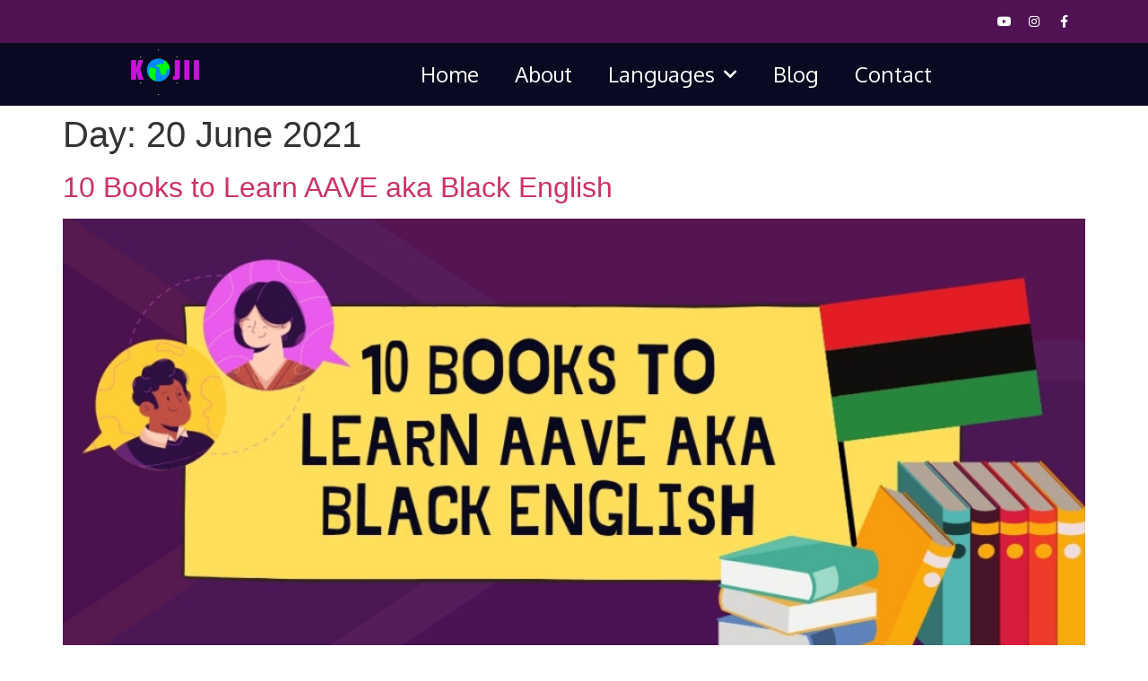

--- FILE ---
content_type: text/html; charset=UTF-8
request_url: https://kojiilanguages.com/2021/06/20/
body_size: 13491
content:
<!doctype html><html
lang="en-GB"><head><meta
charset="UTF-8"><meta
name="viewport" content="width=device-width, initial-scale=1"><link
rel="profile" href="https://gmpg.org/xfn/11"><meta
name='robots' content='noindex, follow' /> <script data-no-defer="1" data-ezscrex="false" data-cfasync="false" data-pagespeed-no-defer data-cookieconsent="ignore">var ctPublicFunctions={"_ajax_nonce":"c1103d456a","_rest_nonce":"2087365285","_ajax_url":"\/wp-admin\/admin-ajax.php","_rest_url":"https:\/\/kojiilanguages.com\/wp-json\/","data__cookies_type":"none","data__ajax_type":"rest","data__bot_detector_enabled":0,"data__frontend_data_log_enabled":1,"cookiePrefix":"","wprocket_detected":false,"host_url":"kojiilanguages.com","text__ee_click_to_select":"Click to select the whole data","text__ee_original_email":"The complete one is","text__ee_got_it":"Got it","text__ee_blocked":"Blocked","text__ee_cannot_connect":"Cannot connect","text__ee_cannot_decode":"Can not decode email. Unknown reason","text__ee_email_decoder":"CleanTalk email decoder","text__ee_wait_for_decoding":"The magic is on the way!","text__ee_decoding_process":"Please wait a few seconds while we decode the contact data."}</script> <script data-no-defer="1" data-ezscrex="false" data-cfasync="false" data-pagespeed-no-defer data-cookieconsent="ignore">var ctPublic={"_ajax_nonce":"c1103d456a","settings__forms__check_internal":0,"settings__forms__check_external":0,"settings__forms__force_protection":0,"settings__forms__search_test":1,"settings__forms__wc_add_to_cart":0,"settings__data__bot_detector_enabled":0,"settings__sfw__anti_crawler":0,"blog_home":"https:\/\/kojiilanguages.com\/","pixel__setting":"3","pixel__enabled":false,"pixel__url":"https:\/\/moderate11-v4.cleantalk.org\/pixel\/5150437df4efc550e7026cdccaedf1a2.gif","data__email_check_before_post":1,"data__email_check_exist_post":1,"data__cookies_type":"none","data__key_is_ok":true,"data__visible_fields_required":true,"wl_brandname":"Anti-Spam by CleanTalk","wl_brandname_short":"CleanTalk","ct_checkjs_key":251895706,"emailEncoderPassKey":"81a92648b52222aa35022930364c2ff9","bot_detector_forms_excluded":"W10=","advancedCacheExists":false,"varnishCacheExists":false,"wc_ajax_add_to_cart":false,"theRealPerson":{"phrases":{"trpHeading":"The Real Person Badge!","trpContent1":"The commenter acts as a real person and verified as not a bot.","trpContent2":" Anti-Spam by CleanTalk","trpContentLearnMore":"Learn more"},"trpContentLink":"https:\/\/cleantalk.org\/help\/the-real-person?utm_id=&amp;utm_term=&amp;utm_source=admin_side&amp;utm_medium=trp_badge&amp;utm_content=trp_badge_link_click&amp;utm_campaign=apbct_links","imgPersonUrl":"https:\/\/kojiilanguages.com\/wp-content\/plugins\/cleantalk-spam-protect\/css\/images\/real_user.svg","imgShieldUrl":"https:\/\/kojiilanguages.com\/wp-content\/plugins\/cleantalk-spam-protect\/css\/images\/shield.svg"}}</script> <title>20th June 2021 - Kojii Languages</title><meta
property="og:locale" content="en_GB" /><meta
property="og:type" content="website" /><meta
property="og:title" content="20th June 2021 - Kojii Languages" /><meta
property="og:url" content="https://kojiilanguages.com/2021/06/20/" /><meta
property="og:site_name" content="Kojii Languages" /><meta
name="twitter:card" content="summary_large_image" /> <script type="application/ld+json" class="yoast-schema-graph">{"@context":"https://schema.org","@graph":[{"@type":"CollectionPage","@id":"https://kojiilanguages.com/2021/06/20/","url":"https://kojiilanguages.com/2021/06/20/","name":"20th June 2021 - Kojii Languages","isPartOf":{"@id":"https://kojiilanguages.com/#website"},"primaryImageOfPage":{"@id":"https://kojiilanguages.com/2021/06/20/#primaryimage"},"image":{"@id":"https://kojiilanguages.com/2021/06/20/#primaryimage"},"thumbnailUrl":"https://kojiilanguages.com/wp-content/uploads/2021/06/10-Books-to-Learn-AAVE-aka-Black-English-1.jpg","breadcrumb":{"@id":"https://kojiilanguages.com/2021/06/20/#breadcrumb"},"inLanguage":"en-GB"},{"@type":"ImageObject","inLanguage":"en-GB","@id":"https://kojiilanguages.com/2021/06/20/#primaryimage","url":"https://kojiilanguages.com/wp-content/uploads/2021/06/10-Books-to-Learn-AAVE-aka-Black-English-1.jpg","contentUrl":"https://kojiilanguages.com/wp-content/uploads/2021/06/10-Books-to-Learn-AAVE-aka-Black-English-1.jpg","width":1140,"height":500,"caption":"10 Books to Learn AAVE aka Black English"},{"@type":"BreadcrumbList","@id":"https://kojiilanguages.com/2021/06/20/#breadcrumb","itemListElement":[{"@type":"ListItem","position":1,"name":"Home","item":"https://kojiilanguages.com/"},{"@type":"ListItem","position":2,"name":"Archives for 20th June 2021"}]},{"@type":"WebSite","@id":"https://kojiilanguages.com/#website","url":"https://kojiilanguages.com/","name":"Kojii Languages","description":"Just another WordPress site","potentialAction":[{"@type":"SearchAction","target":{"@type":"EntryPoint","urlTemplate":"https://kojiilanguages.com/?s={search_term_string}"},"query-input":"required name=search_term_string"}],"inLanguage":"en-GB"}]}</script> <link
rel='dns-prefetch' href='//s.w.org' /><link
rel="alternate" type="application/rss+xml" title="Kojii Languages &raquo; Feed" href="https://kojiilanguages.com/feed/" /><link
rel="alternate" type="application/rss+xml" title="Kojii Languages &raquo; Comments Feed" href="https://kojiilanguages.com/comments/feed/" /> <script>window._wpemojiSettings={"baseUrl":"https:\/\/s.w.org\/images\/core\/emoji\/14.0.0\/72x72\/","ext":".png","svgUrl":"https:\/\/s.w.org\/images\/core\/emoji\/14.0.0\/svg\/","svgExt":".svg","source":{"concatemoji":"https:\/\/kojiilanguages.com\/wp-includes\/js\/wp-emoji-release.min.js?ver=6.0.11"}};
/*! This file is auto-generated */
!function(e,a,t){var n,r,o,i=a.createElement("canvas"),p=i.getContext&&i.getContext("2d");function s(e,t){var a=String.fromCharCode,e=(p.clearRect(0,0,i.width,i.height),p.fillText(a.apply(this,e),0,0),i.toDataURL());return p.clearRect(0,0,i.width,i.height),p.fillText(a.apply(this,t),0,0),e===i.toDataURL()}function c(e){var t=a.createElement("script");t.src=e,t.defer=t.type="text/javascript",a.getElementsByTagName("head")[0].appendChild(t)}for(o=Array("flag","emoji"),t.supports={everything:!0,everythingExceptFlag:!0},r=0;r<o.length;r++)t.supports[o[r]]=function(e){if(!p||!p.fillText)return!1;switch(p.textBaseline="top",p.font="600 32px Arial",e){case"flag":return s([127987,65039,8205,9895,65039],[127987,65039,8203,9895,65039])?!1:!s([55356,56826,55356,56819],[55356,56826,8203,55356,56819])&&!s([55356,57332,56128,56423,56128,56418,56128,56421,56128,56430,56128,56423,56128,56447],[55356,57332,8203,56128,56423,8203,56128,56418,8203,56128,56421,8203,56128,56430,8203,56128,56423,8203,56128,56447]);case"emoji":return!s([129777,127995,8205,129778,127999],[129777,127995,8203,129778,127999])}return!1}(o[r]),t.supports.everything=t.supports.everything&&t.supports[o[r]],"flag"!==o[r]&&(t.supports.everythingExceptFlag=t.supports.everythingExceptFlag&&t.supports[o[r]]);t.supports.everythingExceptFlag=t.supports.everythingExceptFlag&&!t.supports.flag,t.DOMReady=!1,t.readyCallback=function(){t.DOMReady=!0},t.supports.everything||(n=function(){t.readyCallback()},a.addEventListener?(a.addEventListener("DOMContentLoaded",n,!1),e.addEventListener("load",n,!1)):(e.attachEvent("onload",n),a.attachEvent("onreadystatechange",function(){"complete"===a.readyState&&t.readyCallback()})),(e=t.source||{}).concatemoji?c(e.concatemoji):e.wpemoji&&e.twemoji&&(c(e.twemoji),c(e.wpemoji)))}(window,document,window._wpemojiSettings);</script> <style>img.wp-smiley,img.emoji{display:inline !important;border:none !important;box-shadow:none !important;height:1em !important;width:1em !important;margin:0
0.07em !important;vertical-align:-0.1em !important;background:none !important;padding:0
!important}</style><style id='wp-block-library-inline-css'>:root{--wp-admin-theme-color:#007cba;--wp-admin-theme-color--rgb:0,124,186;--wp-admin-theme-color-darker-10:#006ba1;--wp-admin-theme-color-darker-10--rgb:0,107,161;--wp-admin-theme-color-darker-20:#005a87;--wp-admin-theme-color-darker-20--rgb:0,90,135;--wp-admin-border-width-focus:2px}@media (-webkit-min-device-pixel-ratio:2),(min-resolution:192dpi){:root{--wp-admin-border-width-focus:1.5px}}:root{--wp--preset--font-size--normal:16px;--wp--preset--font-size--huge:42px}:root .has-very-light-gray-background-color{background-color:#eee}:root .has-very-dark-gray-background-color{background-color:#313131}:root .has-very-light-gray-color{color:#eee}:root .has-very-dark-gray-color{color:#313131}:root .has-vivid-green-cyan-to-vivid-cyan-blue-gradient-background{background:linear-gradient(135deg,#00d084,#0693e3)}:root .has-purple-crush-gradient-background{background:linear-gradient(135deg,#34e2e4,#4721fb 50%,#ab1dfe)}:root .has-hazy-dawn-gradient-background{background:linear-gradient(135deg,#faaca8,#dad0ec)}:root .has-subdued-olive-gradient-background{background:linear-gradient(135deg,#fafae1,#67a671)}:root .has-atomic-cream-gradient-background{background:linear-gradient(135deg,#fdd79a,#004a59)}:root .has-nightshade-gradient-background{background:linear-gradient(135deg,#330968,#31cdcf)}:root .has-midnight-gradient-background{background:linear-gradient(135deg,#020381,#2874fc)}.has-regular-font-size{font-size:1em}.has-larger-font-size{font-size:2.625em}.has-normal-font-size{font-size:var(--wp--preset--font-size--normal)}.has-huge-font-size{font-size:var(--wp--preset--font-size--huge)}.has-text-align-center{text-align:center}.has-text-align-left{text-align:left}.has-text-align-right{text-align:right}#end-resizable-editor-section{display:none}.aligncenter{clear:both}.items-justified-left{justify-content:flex-start}.items-justified-center{justify-content:center}.items-justified-right{justify-content:flex-end}.items-justified-space-between{justify-content:space-between}.screen-reader-text{border:0;clip:rect(1px,1px,1px,1px);-webkit-clip-path:inset(50%);clip-path:inset(50%);height:1px;margin:-1px;overflow:hidden;padding:0;position:absolute;width:1px;word-wrap:normal!important}.screen-reader-text:focus{background-color:#ddd;clip:auto!important;-webkit-clip-path:none;clip-path:none;color:#444;display:block;font-size:1em;height:auto;left:5px;line-height:normal;padding:15px
23px 14px;text-decoration:none;top:5px;width:auto;z-index:100000}html :where(.has-border-color),html :where([style*=border-width]){border-style:solid}html :where(img[class*=wp-image-]){height:auto;max-width:100%}</style><link
rel='stylesheet' id='cleantalk-public-css-css'  href='https://kojiilanguages.com/wp-content/plugins/cleantalk-spam-protect/css/cleantalk-public.min.css?ver=6.70.1_1767496694' media='all' /><link
rel='stylesheet' id='cleantalk-email-decoder-css-css'  href='https://kojiilanguages.com/wp-content/plugins/cleantalk-spam-protect/css/cleantalk-email-decoder.min.css?ver=6.70.1_1767496694' media='all' /><link
rel='stylesheet' id='cleantalk-trp-css-css'  href='https://kojiilanguages.com/wp-content/plugins/cleantalk-spam-protect/css/cleantalk-trp.min.css?ver=6.70.1_1767496694' media='all' /><link
rel='stylesheet' id='hello-elementor-css'  href='https://kojiilanguages.com/wp-content/themes/hello-elementor/style.min.css?ver=2.6.1' media='all' /><link
rel='stylesheet' id='hello-elementor-theme-style-css'  href='https://kojiilanguages.com/wp-content/themes/hello-elementor/theme.min.css?ver=2.6.1' media='all' /><link
rel='stylesheet' id='elementor-icons-css'  href='https://kojiilanguages.com/wp-content/plugins/elementor/assets/lib/eicons/css/elementor-icons.min.css?ver=5.15.0' media='all' /><link
rel='stylesheet' id='elementor-frontend-legacy-css'  href='https://kojiilanguages.com/wp-content/plugins/elementor/assets/css/frontend-legacy.min.css?ver=3.6.7' media='all' /><link
rel='stylesheet' id='elementor-frontend-css'  href='https://kojiilanguages.com/wp-content/plugins/elementor/assets/css/frontend.min.css?ver=3.6.7' media='all' /><link
rel='stylesheet' id='elementor-post-11-css'  href='https://kojiilanguages.com/wp-content/uploads/elementor/css/post-11.css?ver=1655686178' media='all' /><link
rel='stylesheet' id='elementor-pro-css'  href='https://kojiilanguages.com/wp-content/plugins/elementor-pro/assets/css/frontend.min.css?ver=3.7.2' media='all' /><link
rel='stylesheet' id='elementor-global-css'  href='https://kojiilanguages.com/wp-content/uploads/elementor/css/global.css?ver=1655686179' media='all' /><link
rel='stylesheet' id='elementor-post-41-css'  href='https://kojiilanguages.com/wp-content/uploads/elementor/css/post-41.css?ver=1655686179' media='all' /><link
rel='stylesheet' id='elementor-post-36-css'  href='https://kojiilanguages.com/wp-content/uploads/elementor/css/post-36.css?ver=1655686179' media='all' /><link
rel='stylesheet' id='google-fonts-1-css'  href='https://fonts.googleapis.com/css?family=Oxygen%3A100%2C100italic%2C200%2C200italic%2C300%2C300italic%2C400%2C400italic%2C500%2C500italic%2C600%2C600italic%2C700%2C700italic%2C800%2C800italic%2C900%2C900italic&#038;display=auto&#038;ver=6.0.11' media='all' /><link
rel='stylesheet' id='elementor-icons-shared-0-css'  href='https://kojiilanguages.com/wp-content/plugins/elementor/assets/lib/font-awesome/css/fontawesome.min.css?ver=5.15.3' media='all' /><link
rel='stylesheet' id='elementor-icons-fa-brands-css'  href='https://kojiilanguages.com/wp-content/plugins/elementor/assets/lib/font-awesome/css/brands.min.css?ver=5.15.3' media='all' /><link
rel='stylesheet' id='elementor-icons-fa-solid-css'  href='https://kojiilanguages.com/wp-content/plugins/elementor/assets/lib/font-awesome/css/solid.min.css?ver=5.15.3' media='all' /> <script src='https://kojiilanguages.com/wp-content/plugins/cleantalk-spam-protect/js/apbct-public-bundle_gathering.min.js?ver=6.70.1_1767496694' id='apbct-public-bundle_gathering.min-js-js'></script> <link
rel="https://api.w.org/" href="https://kojiilanguages.com/wp-json/" /><link
rel="EditURI" type="application/rsd+xml" title="RSD" href="https://kojiilanguages.com/xmlrpc.php?rsd" /><link
rel="wlwmanifest" type="application/wlwmanifest+xml" href="https://kojiilanguages.com/wp-includes/wlwmanifest.xml" /><meta
name="generator" content="WordPress 6.0.11" /> <script async src="https://www.googletagmanager.com/gtag/js?id=UA-148457124-12"></script> <script>window.dataLayer=window.dataLayer||[];function gtag(){dataLayer.push(arguments);}
gtag('js',new Date());gtag('config','UA-148457124-12');</script><link
rel="icon" href="https://kojiilanguages.com/wp-content/uploads/2020/04/cropped-favicon-32x32.png" sizes="32x32" /><link
rel="icon" href="https://kojiilanguages.com/wp-content/uploads/2020/04/cropped-favicon-192x192.png" sizes="192x192" /><link
rel="apple-touch-icon" href="https://kojiilanguages.com/wp-content/uploads/2020/04/cropped-favicon-180x180.png" /><meta
name="msapplication-TileImage" content="https://kojiilanguages.com/wp-content/uploads/2020/04/cropped-favicon-270x270.png" /><style id="wp-custom-css">p{font-size:1.25em}</style></head><body
class="archive date elementor-default elementor-kit-11"><svg
xmlns="http://www.w3.org/2000/svg" viewBox="0 0 0 0" width="0" height="0" focusable="false" role="none" style="visibility: hidden; position: absolute; left: -9999px; overflow: hidden;" ><defs><filter
id="wp-duotone-dark-grayscale"><feColorMatrix
color-interpolation-filters="sRGB" type="matrix" values=" .299 .587 .114 0 0 .299 .587 .114 0 0 .299 .587 .114 0 0 .299 .587 .114 0 0 " /><feComponentTransfer
color-interpolation-filters="sRGB" ><feFuncR
type="table" tableValues="0 0.49803921568627" /><feFuncG
type="table" tableValues="0 0.49803921568627" /><feFuncB
type="table" tableValues="0 0.49803921568627" /><feFuncA
type="table" tableValues="1 1" /></feComponentTransfer><feComposite
in2="SourceGraphic" operator="in" /></filter></defs></svg><svg
xmlns="http://www.w3.org/2000/svg" viewBox="0 0 0 0" width="0" height="0" focusable="false" role="none" style="visibility: hidden; position: absolute; left: -9999px; overflow: hidden;" ><defs><filter
id="wp-duotone-grayscale"><feColorMatrix
color-interpolation-filters="sRGB" type="matrix" values=" .299 .587 .114 0 0 .299 .587 .114 0 0 .299 .587 .114 0 0 .299 .587 .114 0 0 " /><feComponentTransfer
color-interpolation-filters="sRGB" ><feFuncR
type="table" tableValues="0 1" /><feFuncG
type="table" tableValues="0 1" /><feFuncB
type="table" tableValues="0 1" /><feFuncA
type="table" tableValues="1 1" /></feComponentTransfer><feComposite
in2="SourceGraphic" operator="in" /></filter></defs></svg><svg
xmlns="http://www.w3.org/2000/svg" viewBox="0 0 0 0" width="0" height="0" focusable="false" role="none" style="visibility: hidden; position: absolute; left: -9999px; overflow: hidden;" ><defs><filter
id="wp-duotone-purple-yellow"><feColorMatrix
color-interpolation-filters="sRGB" type="matrix" values=" .299 .587 .114 0 0 .299 .587 .114 0 0 .299 .587 .114 0 0 .299 .587 .114 0 0 " /><feComponentTransfer
color-interpolation-filters="sRGB" ><feFuncR
type="table" tableValues="0.54901960784314 0.98823529411765" /><feFuncG
type="table" tableValues="0 1" /><feFuncB
type="table" tableValues="0.71764705882353 0.25490196078431" /><feFuncA
type="table" tableValues="1 1" /></feComponentTransfer><feComposite
in2="SourceGraphic" operator="in" /></filter></defs></svg><svg
xmlns="http://www.w3.org/2000/svg" viewBox="0 0 0 0" width="0" height="0" focusable="false" role="none" style="visibility: hidden; position: absolute; left: -9999px; overflow: hidden;" ><defs><filter
id="wp-duotone-blue-red"><feColorMatrix
color-interpolation-filters="sRGB" type="matrix" values=" .299 .587 .114 0 0 .299 .587 .114 0 0 .299 .587 .114 0 0 .299 .587 .114 0 0 " /><feComponentTransfer
color-interpolation-filters="sRGB" ><feFuncR
type="table" tableValues="0 1" /><feFuncG
type="table" tableValues="0 0.27843137254902" /><feFuncB
type="table" tableValues="0.5921568627451 0.27843137254902" /><feFuncA
type="table" tableValues="1 1" /></feComponentTransfer><feComposite
in2="SourceGraphic" operator="in" /></filter></defs></svg><svg
xmlns="http://www.w3.org/2000/svg" viewBox="0 0 0 0" width="0" height="0" focusable="false" role="none" style="visibility: hidden; position: absolute; left: -9999px; overflow: hidden;" ><defs><filter
id="wp-duotone-midnight"><feColorMatrix
color-interpolation-filters="sRGB" type="matrix" values=" .299 .587 .114 0 0 .299 .587 .114 0 0 .299 .587 .114 0 0 .299 .587 .114 0 0 " /><feComponentTransfer
color-interpolation-filters="sRGB" ><feFuncR
type="table" tableValues="0 0" /><feFuncG
type="table" tableValues="0 0.64705882352941" /><feFuncB
type="table" tableValues="0 1" /><feFuncA
type="table" tableValues="1 1" /></feComponentTransfer><feComposite
in2="SourceGraphic" operator="in" /></filter></defs></svg><svg
xmlns="http://www.w3.org/2000/svg" viewBox="0 0 0 0" width="0" height="0" focusable="false" role="none" style="visibility: hidden; position: absolute; left: -9999px; overflow: hidden;" ><defs><filter
id="wp-duotone-magenta-yellow"><feColorMatrix
color-interpolation-filters="sRGB" type="matrix" values=" .299 .587 .114 0 0 .299 .587 .114 0 0 .299 .587 .114 0 0 .299 .587 .114 0 0 " /><feComponentTransfer
color-interpolation-filters="sRGB" ><feFuncR
type="table" tableValues="0.78039215686275 1" /><feFuncG
type="table" tableValues="0 0.94901960784314" /><feFuncB
type="table" tableValues="0.35294117647059 0.47058823529412" /><feFuncA
type="table" tableValues="1 1" /></feComponentTransfer><feComposite
in2="SourceGraphic" operator="in" /></filter></defs></svg><svg
xmlns="http://www.w3.org/2000/svg" viewBox="0 0 0 0" width="0" height="0" focusable="false" role="none" style="visibility: hidden; position: absolute; left: -9999px; overflow: hidden;" ><defs><filter
id="wp-duotone-purple-green"><feColorMatrix
color-interpolation-filters="sRGB" type="matrix" values=" .299 .587 .114 0 0 .299 .587 .114 0 0 .299 .587 .114 0 0 .299 .587 .114 0 0 " /><feComponentTransfer
color-interpolation-filters="sRGB" ><feFuncR
type="table" tableValues="0.65098039215686 0.40392156862745" /><feFuncG
type="table" tableValues="0 1" /><feFuncB
type="table" tableValues="0.44705882352941 0.4" /><feFuncA
type="table" tableValues="1 1" /></feComponentTransfer><feComposite
in2="SourceGraphic" operator="in" /></filter></defs></svg><svg
xmlns="http://www.w3.org/2000/svg" viewBox="0 0 0 0" width="0" height="0" focusable="false" role="none" style="visibility: hidden; position: absolute; left: -9999px; overflow: hidden;" ><defs><filter
id="wp-duotone-blue-orange"><feColorMatrix
color-interpolation-filters="sRGB" type="matrix" values=" .299 .587 .114 0 0 .299 .587 .114 0 0 .299 .587 .114 0 0 .299 .587 .114 0 0 " /><feComponentTransfer
color-interpolation-filters="sRGB" ><feFuncR
type="table" tableValues="0.098039215686275 1" /><feFuncG
type="table" tableValues="0 0.66274509803922" /><feFuncB
type="table" tableValues="0.84705882352941 0.41960784313725" /><feFuncA
type="table" tableValues="1 1" /></feComponentTransfer><feComposite
in2="SourceGraphic" operator="in" /></filter></defs></svg>
<a
class="skip-link screen-reader-text" href="#content">
Skip to content</a><div
data-elementor-type="header" data-elementor-id="41" class="elementor elementor-41 elementor-location-header"><div
class="elementor-section-wrap"><section
class="elementor-section elementor-top-section elementor-element elementor-element-f79aa5 elementor-section-height-min-height elementor-section-content-middle elementor-section-boxed elementor-section-height-default elementor-section-items-middle" data-id="f79aa5" data-element_type="section" data-settings="{&quot;background_background&quot;:&quot;classic&quot;}"><div
class="elementor-container elementor-column-gap-default"><div
class="elementor-row"><div
class="elementor-column elementor-col-50 elementor-top-column elementor-element elementor-element-1deb4322" data-id="1deb4322" data-element_type="column"><div
class="elementor-column-wrap"><div
class="elementor-widget-wrap"></div></div></div><div
class="elementor-column elementor-col-50 elementor-top-column elementor-element elementor-element-26de9ca4" data-id="26de9ca4" data-element_type="column"><div
class="elementor-column-wrap elementor-element-populated"><div
class="elementor-widget-wrap"><div
class="elementor-element elementor-element-306ecd3e e-grid-align-right e-grid-align-mobile-center elementor-shape-rounded elementor-grid-0 elementor-widget elementor-widget-social-icons" data-id="306ecd3e" data-element_type="widget" data-widget_type="social-icons.default"><div
class="elementor-widget-container"><div
class="elementor-social-icons-wrapper elementor-grid">
<span
class="elementor-grid-item">
<a
class="elementor-icon elementor-social-icon elementor-social-icon-youtube elementor-repeater-item-4b27cd1" href="https://www.youtube.com/channel/UCk-zU74frJKspWOo_4gr_fQ?view_as=subscriber" target="_blank">
<span
class="elementor-screen-only">Youtube</span>
<i
class="fab fa-youtube"></i>					</a>
</span>
<span
class="elementor-grid-item">
<a
class="elementor-icon elementor-social-icon elementor-social-icon-instagram elementor-repeater-item-7c2bcc0" href="https://instagram.com/kojiilanguages" target="_blank">
<span
class="elementor-screen-only">Instagram</span>
<i
class="fab fa-instagram"></i>					</a>
</span>
<span
class="elementor-grid-item">
<a
class="elementor-icon elementor-social-icon elementor-social-icon-facebook-f elementor-repeater-item-5646027" href="https://facebook.com/kojiilanguages" target="_blank">
<span
class="elementor-screen-only">Facebook-f</span>
<i
class="fab fa-facebook-f"></i>					</a>
</span></div></div></div></div></div></div></div></div></section><section
class="elementor-section elementor-top-section elementor-element elementor-element-2a67faa7 elementor-section-content-middle elementor-section-boxed elementor-section-height-default elementor-section-height-default" data-id="2a67faa7" data-element_type="section" data-settings="{&quot;background_background&quot;:&quot;classic&quot;,&quot;sticky&quot;:&quot;top&quot;,&quot;sticky_on&quot;:[],&quot;sticky_offset&quot;:0,&quot;sticky_effects_offset&quot;:0}"><div
class="elementor-container elementor-column-gap-no"><div
class="elementor-row"><div
class="elementor-column elementor-col-50 elementor-top-column elementor-element elementor-element-681cb490" data-id="681cb490" data-element_type="column"><div
class="elementor-column-wrap elementor-element-populated"><div
class="elementor-widget-wrap"><div
class="elementor-element elementor-element-8e1a661 elementor-widget elementor-widget-image" data-id="8e1a661" data-element_type="widget" data-widget_type="image.default"><div
class="elementor-widget-container"><div
class="elementor-image">
<a
href="https://kojiilanguages.com">
<img
src="https://kojiilanguages.com/wp-content/uploads/elementor/thumbs/official-kojii-icon-omww1yyqymwq5y9gviko8v6eeee94a8vplj5s0chj0.png" title="official kojii icon" alt="official kojii icon" />								</a></div></div></div></div></div></div><div
class="elementor-column elementor-col-50 elementor-top-column elementor-element elementor-element-30ba148" data-id="30ba148" data-element_type="column"><div
class="elementor-column-wrap elementor-element-populated"><div
class="elementor-widget-wrap"><div
class="elementor-element elementor-element-6f860b8 elementor-nav-menu__align-center elementor-nav-menu--dropdown-tablet elementor-nav-menu__text-align-aside elementor-nav-menu--toggle elementor-nav-menu--burger elementor-widget elementor-widget-nav-menu" data-id="6f860b8" data-element_type="widget" data-settings="{&quot;submenu_icon&quot;:{&quot;value&quot;:&quot;&lt;i class=\&quot;fas fa-chevron-down\&quot;&gt;&lt;\/i&gt;&quot;,&quot;library&quot;:&quot;fa-solid&quot;},&quot;layout&quot;:&quot;horizontal&quot;,&quot;toggle&quot;:&quot;burger&quot;}" data-widget_type="nav-menu.default"><div
class="elementor-widget-container"><nav
migration_allowed="1" migrated="0" role="navigation" class="elementor-nav-menu--main elementor-nav-menu__container elementor-nav-menu--layout-horizontal e--pointer-background e--animation-fade"><ul
id="menu-1-6f860b8" class="elementor-nav-menu"><li
class="menu-item menu-item-type-post_type menu-item-object-page menu-item-home menu-item-29"><a
href="https://kojiilanguages.com/" class="elementor-item">Home</a></li><li
class="menu-item menu-item-type-post_type menu-item-object-page menu-item-30"><a
href="https://kojiilanguages.com/about/" class="elementor-item">About</a></li><li
class="menu-item menu-item-type-post_type menu-item-object-page menu-item-has-children menu-item-66"><a
href="https://kojiilanguages.com/languages/" class="elementor-item">Languages</a><ul
class="sub-menu elementor-nav-menu--dropdown"><li
class="menu-item menu-item-type-post_type menu-item-object-page menu-item-604"><a
href="https://kojiilanguages.com/judaic-languages/" class="elementor-sub-item">Judaic Languages</a></li><li
class="menu-item menu-item-type-post_type menu-item-object-page menu-item-988"><a
href="https://kojiilanguages.com/middle-eastern-languages/" class="elementor-sub-item">Middle Eastern Languages</a></li></ul></li><li
class="menu-item menu-item-type-post_type menu-item-object-page menu-item-65"><a
href="https://kojiilanguages.com/blog/" class="elementor-item">Blog</a></li><li
class="menu-item menu-item-type-post_type menu-item-object-page menu-item-64"><a
href="https://kojiilanguages.com/contact/" class="elementor-item">Contact</a></li></ul></nav><div
class="elementor-menu-toggle" role="button" tabindex="0" aria-label="Menu Toggle" aria-expanded="false">
<i
aria-hidden="true" role="presentation" class="elementor-menu-toggle__icon--open eicon-menu-bar"></i><i
aria-hidden="true" role="presentation" class="elementor-menu-toggle__icon--close eicon-close"></i>			<span
class="elementor-screen-only">Menu</span></div><nav
class="elementor-nav-menu--dropdown elementor-nav-menu__container" role="navigation" aria-hidden="true"><ul
id="menu-2-6f860b8" class="elementor-nav-menu"><li
class="menu-item menu-item-type-post_type menu-item-object-page menu-item-home menu-item-29"><a
href="https://kojiilanguages.com/" class="elementor-item" tabindex="-1">Home</a></li><li
class="menu-item menu-item-type-post_type menu-item-object-page menu-item-30"><a
href="https://kojiilanguages.com/about/" class="elementor-item" tabindex="-1">About</a></li><li
class="menu-item menu-item-type-post_type menu-item-object-page menu-item-has-children menu-item-66"><a
href="https://kojiilanguages.com/languages/" class="elementor-item" tabindex="-1">Languages</a><ul
class="sub-menu elementor-nav-menu--dropdown"><li
class="menu-item menu-item-type-post_type menu-item-object-page menu-item-604"><a
href="https://kojiilanguages.com/judaic-languages/" class="elementor-sub-item" tabindex="-1">Judaic Languages</a></li><li
class="menu-item menu-item-type-post_type menu-item-object-page menu-item-988"><a
href="https://kojiilanguages.com/middle-eastern-languages/" class="elementor-sub-item" tabindex="-1">Middle Eastern Languages</a></li></ul></li><li
class="menu-item menu-item-type-post_type menu-item-object-page menu-item-65"><a
href="https://kojiilanguages.com/blog/" class="elementor-item" tabindex="-1">Blog</a></li><li
class="menu-item menu-item-type-post_type menu-item-object-page menu-item-64"><a
href="https://kojiilanguages.com/contact/" class="elementor-item" tabindex="-1">Contact</a></li></ul></nav></div></div></div></div></div></div></div></section></div></div><main
id="content" class="site-main" role="main"><header
class="page-header"><h1 class="entry-title">Day: <span>20 June 2021</span></h1></header><div
class="page-content"><article
class="post"><h2 class="entry-title"><a
href="https://kojiilanguages.com/books-to-learn-aave/">10 Books to Learn AAVE aka Black English</a></h2><a
href="https://kojiilanguages.com/books-to-learn-aave/"><img
width="800" height="351" src="https://kojiilanguages.com/wp-content/uploads/2021/06/10-Books-to-Learn-AAVE-aka-Black-English-1-1024x449.jpg" class="attachment-large size-large wp-post-image" alt="10 Books to Learn AAVE aka Black English" srcset="https://kojiilanguages.com/wp-content/uploads/2021/06/10-Books-to-Learn-AAVE-aka-Black-English-1-1024x449.jpg 1024w, https://kojiilanguages.com/wp-content/uploads/2021/06/10-Books-to-Learn-AAVE-aka-Black-English-1-300x132.jpg 300w, https://kojiilanguages.com/wp-content/uploads/2021/06/10-Books-to-Learn-AAVE-aka-Black-English-1-768x337.jpg 768w, https://kojiilanguages.com/wp-content/uploads/2021/06/10-Books-to-Learn-AAVE-aka-Black-English-1.jpg 1140w" sizes="(max-width: 800px) 100vw, 800px" /></a><p>Looking to learn about African American Vernacular English (AAVE) aka &#8220;Black English&#8221; or &#8220;Ebonics&#8221;? Below are some of the best books you can purchase in order to familiarize yourself with the history, structure, and usage of African American Vernacular English. Some of these books are linguistic overviews, others are stories written in AAVE. 1. Talking [&hellip;]</p></article></div></main><div
data-elementor-type="footer" data-elementor-id="36" class="elementor elementor-36 elementor-location-footer"><div
class="elementor-section-wrap"><footer
class="elementor-section elementor-top-section elementor-element elementor-element-3e5b977f elementor-section-height-min-height elementor-section-content-middle elementor-section-boxed elementor-section-height-default elementor-section-items-middle" data-id="3e5b977f" data-element_type="section" data-settings="{&quot;background_background&quot;:&quot;classic&quot;}"><div
class="elementor-container elementor-column-gap-default"><div
class="elementor-row"><div
class="elementor-column elementor-col-50 elementor-top-column elementor-element elementor-element-173bcef" data-id="173bcef" data-element_type="column"><div
class="elementor-column-wrap elementor-element-populated"><div
class="elementor-widget-wrap"><div
class="elementor-element elementor-element-3bf880d6 elementor-widget elementor-widget-heading" data-id="3bf880d6" data-element_type="widget" data-widget_type="heading.default"><div
class="elementor-widget-container"><p
class="elementor-heading-title elementor-size-default">© KOJII Languages, all rights reserved</p></div></div><div
class="elementor-element elementor-element-a94e763 elementor-widget elementor-widget-heading" data-id="a94e763" data-element_type="widget" data-widget_type="heading.default"><div
class="elementor-widget-container"><p
class="elementor-heading-title elementor-size-default"><a
href="https://kojiilanguages.com/sitemap/">Sitemap</a></p></div></div></div></div></div><div
class="elementor-column elementor-col-50 elementor-top-column elementor-element elementor-element-7f4bedb3" data-id="7f4bedb3" data-element_type="column"><div
class="elementor-column-wrap elementor-element-populated"><div
class="elementor-widget-wrap"><div
class="elementor-element elementor-element-48944d50 e-grid-align-right e-grid-align-mobile-center elementor-shape-rounded elementor-grid-0 elementor-widget elementor-widget-social-icons" data-id="48944d50" data-element_type="widget" data-widget_type="social-icons.default"><div
class="elementor-widget-container"><div
class="elementor-social-icons-wrapper elementor-grid">
<span
class="elementor-grid-item">
<a
class="elementor-icon elementor-social-icon elementor-social-icon-youtube elementor-repeater-item-dbaeb71" href="https://www.youtube.com/channel/UCk-zU74frJKspWOo_4gr_fQ?view_as=subscriber" target="_blank">
<span
class="elementor-screen-only">Youtube</span>
<i
class="fab fa-youtube"></i>					</a>
</span>
<span
class="elementor-grid-item">
<a
class="elementor-icon elementor-social-icon elementor-social-icon-instagram elementor-repeater-item-92c0998" href="https://www.instagram.com/kojiilanguages/" target="_blank">
<span
class="elementor-screen-only">Instagram</span>
<i
class="fab fa-instagram"></i>					</a>
</span>
<span
class="elementor-grid-item">
<a
class="elementor-icon elementor-social-icon elementor-social-icon-facebook-f elementor-repeater-item-0267196" href="http://facebook.com/kojiilanguages" target="_blank">
<span
class="elementor-screen-only">Facebook-f</span>
<i
class="fab fa-facebook-f"></i>					</a>
</span></div></div></div></div></div></div></div></div></footer></div></div>
<img
alt="Cleantalk Pixel" title="Cleantalk Pixel" id="apbct_pixel" style="display: none;" src="https://moderate11-v4.cleantalk.org/pixel/5150437df4efc550e7026cdccaedf1a2.gif"><style id='wp-block-paragraph-inline-css'>.is-small-text{font-size:.875em}.is-regular-text{font-size:1em}.is-large-text{font-size:2.25em}.is-larger-text{font-size:3em}.has-drop-cap:not(:focus):first-letter {float:left;font-size:8.4em;line-height:.68;font-weight:100;margin:.05em .1em 0 0;text-transform:uppercase;font-style:normal}p.has-drop-cap.has-background{overflow:hidden}p.has-background{padding:1.25em 2.375em}:where(p.has-text-color:not(.has-link-color)) a{color:inherit}</style><style id='wp-block-heading-inline-css'>h1.has-background,h2.has-background,h3.has-background,h4.has-background,h5.has-background,h6.has-background{padding:1.25em 2.375em}</style><style id='wp-block-quote-inline-css'>.wp-block-quote{box-sizing:border-box;overflow-wrap:break-word}.wp-block-quote.is-large:not(.is-style-plain),.wp-block-quote.is-style-large:not(.is-style-plain){margin-bottom:1em;padding:0
1em}.wp-block-quote.is-large:not(.is-style-plain) p,.wp-block-quote.is-style-large:not(.is-style-plain) p{font-size:1.5em;font-style:italic;line-height:1.6}.wp-block-quote.is-large:not(.is-style-plain) cite,.wp-block-quote.is-large:not(.is-style-plain) footer,.wp-block-quote.is-style-large:not(.is-style-plain) cite,.wp-block-quote.is-style-large:not(.is-style-plain) footer{font-size:1.125em;text-align:right}</style><style id='global-styles-inline-css'>body{--wp--preset--color--black:#000;--wp--preset--color--cyan-bluish-gray:#abb8c3;--wp--preset--color--white:#fff;--wp--preset--color--pale-pink:#f78da7;--wp--preset--color--vivid-red:#cf2e2e;--wp--preset--color--luminous-vivid-orange:#ff6900;--wp--preset--color--luminous-vivid-amber:#fcb900;--wp--preset--color--light-green-cyan:#7bdcb5;--wp--preset--color--vivid-green-cyan:#00d084;--wp--preset--color--pale-cyan-blue:#8ed1fc;--wp--preset--color--vivid-cyan-blue:#0693e3;--wp--preset--color--vivid-purple:#9b51e0;--wp--preset--gradient--vivid-cyan-blue-to-vivid-purple:linear-gradient(135deg,rgba(6,147,227,1) 0%,rgb(155,81,224) 100%);--wp--preset--gradient--light-green-cyan-to-vivid-green-cyan:linear-gradient(135deg,rgb(122,220,180) 0%,rgb(0,208,130) 100%);--wp--preset--gradient--luminous-vivid-amber-to-luminous-vivid-orange:linear-gradient(135deg,rgba(252,185,0,1) 0%,rgba(255,105,0,1) 100%);--wp--preset--gradient--luminous-vivid-orange-to-vivid-red:linear-gradient(135deg,rgba(255,105,0,1) 0%,rgb(207,46,46) 100%);--wp--preset--gradient--very-light-gray-to-cyan-bluish-gray:linear-gradient(135deg,rgb(238,238,238) 0%,rgb(169,184,195) 100%);--wp--preset--gradient--cool-to-warm-spectrum:linear-gradient(135deg,rgb(74,234,220) 0%,rgb(151,120,209) 20%,rgb(207,42,186) 40%,rgb(238,44,130) 60%,rgb(251,105,98) 80%,rgb(254,248,76) 100%);--wp--preset--gradient--blush-light-purple:linear-gradient(135deg,rgb(255,206,236) 0%,rgb(152,150,240) 100%);--wp--preset--gradient--blush-bordeaux:linear-gradient(135deg,rgb(254,205,165) 0%,rgb(254,45,45) 50%,rgb(107,0,62) 100%);--wp--preset--gradient--luminous-dusk:linear-gradient(135deg,rgb(255,203,112) 0%,rgb(199,81,192) 50%,rgb(65,88,208) 100%);--wp--preset--gradient--pale-ocean:linear-gradient(135deg,rgb(255,245,203) 0%,rgb(182,227,212) 50%,rgb(51,167,181) 100%);--wp--preset--gradient--electric-grass:linear-gradient(135deg,rgb(202,248,128) 0%,rgb(113,206,126) 100%);--wp--preset--gradient--midnight:linear-gradient(135deg,rgb(2,3,129) 0%,rgb(40,116,252) 100%);--wp--preset--duotone--dark-grayscale:url('#wp-duotone-dark-grayscale');--wp--preset--duotone--grayscale:url('#wp-duotone-grayscale');--wp--preset--duotone--purple-yellow:url('#wp-duotone-purple-yellow');--wp--preset--duotone--blue-red:url('#wp-duotone-blue-red');--wp--preset--duotone--midnight:url('#wp-duotone-midnight');--wp--preset--duotone--magenta-yellow:url('#wp-duotone-magenta-yellow');--wp--preset--duotone--purple-green:url('#wp-duotone-purple-green');--wp--preset--duotone--blue-orange:url('#wp-duotone-blue-orange');--wp--preset--font-size--small:13px;--wp--preset--font-size--medium:20px;--wp--preset--font-size--large:36px;--wp--preset--font-size--x-large:42px}.has-black-color{color:var(--wp--preset--color--black) !important}.has-cyan-bluish-gray-color{color:var(--wp--preset--color--cyan-bluish-gray) !important}.has-white-color{color:var(--wp--preset--color--white) !important}.has-pale-pink-color{color:var(--wp--preset--color--pale-pink) !important}.has-vivid-red-color{color:var(--wp--preset--color--vivid-red) !important}.has-luminous-vivid-orange-color{color:var(--wp--preset--color--luminous-vivid-orange) !important}.has-luminous-vivid-amber-color{color:var(--wp--preset--color--luminous-vivid-amber) !important}.has-light-green-cyan-color{color:var(--wp--preset--color--light-green-cyan) !important}.has-vivid-green-cyan-color{color:var(--wp--preset--color--vivid-green-cyan) !important}.has-pale-cyan-blue-color{color:var(--wp--preset--color--pale-cyan-blue) !important}.has-vivid-cyan-blue-color{color:var(--wp--preset--color--vivid-cyan-blue) !important}.has-vivid-purple-color{color:var(--wp--preset--color--vivid-purple) !important}.has-black-background-color{background-color:var(--wp--preset--color--black) !important}.has-cyan-bluish-gray-background-color{background-color:var(--wp--preset--color--cyan-bluish-gray) !important}.has-white-background-color{background-color:var(--wp--preset--color--white) !important}.has-pale-pink-background-color{background-color:var(--wp--preset--color--pale-pink) !important}.has-vivid-red-background-color{background-color:var(--wp--preset--color--vivid-red) !important}.has-luminous-vivid-orange-background-color{background-color:var(--wp--preset--color--luminous-vivid-orange) !important}.has-luminous-vivid-amber-background-color{background-color:var(--wp--preset--color--luminous-vivid-amber) !important}.has-light-green-cyan-background-color{background-color:var(--wp--preset--color--light-green-cyan) !important}.has-vivid-green-cyan-background-color{background-color:var(--wp--preset--color--vivid-green-cyan) !important}.has-pale-cyan-blue-background-color{background-color:var(--wp--preset--color--pale-cyan-blue) !important}.has-vivid-cyan-blue-background-color{background-color:var(--wp--preset--color--vivid-cyan-blue) !important}.has-vivid-purple-background-color{background-color:var(--wp--preset--color--vivid-purple) !important}.has-black-border-color{border-color:var(--wp--preset--color--black) !important}.has-cyan-bluish-gray-border-color{border-color:var(--wp--preset--color--cyan-bluish-gray) !important}.has-white-border-color{border-color:var(--wp--preset--color--white) !important}.has-pale-pink-border-color{border-color:var(--wp--preset--color--pale-pink) !important}.has-vivid-red-border-color{border-color:var(--wp--preset--color--vivid-red) !important}.has-luminous-vivid-orange-border-color{border-color:var(--wp--preset--color--luminous-vivid-orange) !important}.has-luminous-vivid-amber-border-color{border-color:var(--wp--preset--color--luminous-vivid-amber) !important}.has-light-green-cyan-border-color{border-color:var(--wp--preset--color--light-green-cyan) !important}.has-vivid-green-cyan-border-color{border-color:var(--wp--preset--color--vivid-green-cyan) !important}.has-pale-cyan-blue-border-color{border-color:var(--wp--preset--color--pale-cyan-blue) !important}.has-vivid-cyan-blue-border-color{border-color:var(--wp--preset--color--vivid-cyan-blue) !important}.has-vivid-purple-border-color{border-color:var(--wp--preset--color--vivid-purple) !important}.has-vivid-cyan-blue-to-vivid-purple-gradient-background{background:var(--wp--preset--gradient--vivid-cyan-blue-to-vivid-purple) !important}.has-light-green-cyan-to-vivid-green-cyan-gradient-background{background:var(--wp--preset--gradient--light-green-cyan-to-vivid-green-cyan) !important}.has-luminous-vivid-amber-to-luminous-vivid-orange-gradient-background{background:var(--wp--preset--gradient--luminous-vivid-amber-to-luminous-vivid-orange) !important}.has-luminous-vivid-orange-to-vivid-red-gradient-background{background:var(--wp--preset--gradient--luminous-vivid-orange-to-vivid-red) !important}.has-very-light-gray-to-cyan-bluish-gray-gradient-background{background:var(--wp--preset--gradient--very-light-gray-to-cyan-bluish-gray) !important}.has-cool-to-warm-spectrum-gradient-background{background:var(--wp--preset--gradient--cool-to-warm-spectrum) !important}.has-blush-light-purple-gradient-background{background:var(--wp--preset--gradient--blush-light-purple) !important}.has-blush-bordeaux-gradient-background{background:var(--wp--preset--gradient--blush-bordeaux) !important}.has-luminous-dusk-gradient-background{background:var(--wp--preset--gradient--luminous-dusk) !important}.has-pale-ocean-gradient-background{background:var(--wp--preset--gradient--pale-ocean) !important}.has-electric-grass-gradient-background{background:var(--wp--preset--gradient--electric-grass) !important}.has-midnight-gradient-background{background:var(--wp--preset--gradient--midnight) !important}.has-small-font-size{font-size:var(--wp--preset--font-size--small) !important}.has-medium-font-size{font-size:var(--wp--preset--font-size--medium) !important}.has-large-font-size{font-size:var(--wp--preset--font-size--large) !important}.has-x-large-font-size{font-size:var(--wp--preset--font-size--x-large) !important}</style><link
rel='stylesheet' id='e-animations-css'  href='https://kojiilanguages.com/wp-content/plugins/elementor/assets/lib/animations/animations.min.css?ver=3.6.7' media='all' /> <script src='https://kojiilanguages.com/wp-includes/js/jquery/jquery.min.js?ver=3.6.0' id='jquery-core-js'></script> <script src='https://kojiilanguages.com/wp-includes/js/jquery/jquery-migrate.min.js?ver=3.3.2' id='jquery-migrate-js'></script> <script src='https://kojiilanguages.com/wp-content/plugins/elementor-pro/assets/lib/smartmenus/jquery.smartmenus.min.js?ver=1.0.1' id='smartmenus-js'></script> <script src='https://kojiilanguages.com/wp-content/plugins/elementor-pro/assets/js/webpack-pro.runtime.min.js?ver=3.7.2' id='elementor-pro-webpack-runtime-js'></script> <script src='https://kojiilanguages.com/wp-content/plugins/elementor/assets/js/webpack.runtime.min.js?ver=3.6.7' id='elementor-webpack-runtime-js'></script> <script src='https://kojiilanguages.com/wp-content/plugins/elementor/assets/js/frontend-modules.min.js?ver=3.6.7' id='elementor-frontend-modules-js'></script> <script src='https://kojiilanguages.com/wp-includes/js/dist/vendor/regenerator-runtime.min.js?ver=0.13.9' id='regenerator-runtime-js'></script> <script src='https://kojiilanguages.com/wp-includes/js/dist/vendor/wp-polyfill.min.js?ver=3.15.0' id='wp-polyfill-js'></script> <script src='https://kojiilanguages.com/wp-includes/js/dist/hooks.min.js?ver=c6d64f2cb8f5c6bb49caca37f8828ce3' id='wp-hooks-js'></script> <script src='https://kojiilanguages.com/wp-includes/js/dist/i18n.min.js?ver=ebee46757c6a411e38fd079a7ac71d94' id='wp-i18n-js'></script> <script id='wp-i18n-js-after'>wp.i18n.setLocaleData({'text direction\u0004ltr':['ltr']});</script> <script id='elementor-pro-frontend-js-before'>var ElementorProFrontendConfig={"ajaxurl":"https:\/\/kojiilanguages.com\/wp-admin\/admin-ajax.php","nonce":"62983d4af4","urls":{"assets":"https:\/\/kojiilanguages.com\/wp-content\/plugins\/elementor-pro\/assets\/","rest":"https:\/\/kojiilanguages.com\/wp-json\/"},"shareButtonsNetworks":{"facebook":{"title":"Facebook","has_counter":true},"twitter":{"title":"Twitter"},"linkedin":{"title":"LinkedIn","has_counter":true},"pinterest":{"title":"Pinterest","has_counter":true},"reddit":{"title":"Reddit","has_counter":true},"vk":{"title":"VK","has_counter":true},"odnoklassniki":{"title":"OK","has_counter":true},"tumblr":{"title":"Tumblr"},"digg":{"title":"Digg"},"skype":{"title":"Skype"},"stumbleupon":{"title":"StumbleUpon","has_counter":true},"mix":{"title":"Mix"},"telegram":{"title":"Telegram"},"pocket":{"title":"Pocket","has_counter":true},"xing":{"title":"XING","has_counter":true},"whatsapp":{"title":"WhatsApp"},"email":{"title":"Email"},"print":{"title":"Print"}},"facebook_sdk":{"lang":"en_GB","app_id":""},"lottie":{"defaultAnimationUrl":"https:\/\/kojiilanguages.com\/wp-content\/plugins\/elementor-pro\/modules\/lottie\/assets\/animations\/default.json"}};</script> <script src='https://kojiilanguages.com/wp-content/plugins/elementor-pro/assets/js/frontend.min.js?ver=3.7.2' id='elementor-pro-frontend-js'></script> <script src='https://kojiilanguages.com/wp-content/plugins/elementor/assets/lib/waypoints/waypoints.min.js?ver=4.0.2' id='elementor-waypoints-js'></script> <script src='https://kojiilanguages.com/wp-includes/js/jquery/ui/core.min.js?ver=1.13.1' id='jquery-ui-core-js'></script> <script src='https://kojiilanguages.com/wp-content/plugins/elementor/assets/lib/swiper/swiper.min.js?ver=5.3.6' id='swiper-js'></script> <script src='https://kojiilanguages.com/wp-content/plugins/elementor/assets/lib/share-link/share-link.min.js?ver=3.6.7' id='share-link-js'></script> <script src='https://kojiilanguages.com/wp-content/plugins/elementor/assets/lib/dialog/dialog.min.js?ver=4.9.0' id='elementor-dialog-js'></script> <script id='elementor-frontend-js-before'>var elementorFrontendConfig={"environmentMode":{"edit":false,"wpPreview":false,"isScriptDebug":false},"i18n":{"shareOnFacebook":"Share on Facebook","shareOnTwitter":"Share on Twitter","pinIt":"Pin it","download":"Download","downloadImage":"Download image","fullscreen":"Fullscreen","zoom":"Zoom","share":"Share","playVideo":"Play Video","previous":"Previous","next":"Next","close":"Close"},"is_rtl":false,"breakpoints":{"xs":0,"sm":480,"md":768,"lg":1025,"xl":1440,"xxl":1600},"responsive":{"breakpoints":{"mobile":{"label":"Mobile","value":767,"default_value":767,"direction":"max","is_enabled":true},"mobile_extra":{"label":"Mobile Extra","value":880,"default_value":880,"direction":"max","is_enabled":false},"tablet":{"label":"Tablet","value":1024,"default_value":1024,"direction":"max","is_enabled":true},"tablet_extra":{"label":"Tablet Extra","value":1200,"default_value":1200,"direction":"max","is_enabled":false},"laptop":{"label":"Laptop","value":1366,"default_value":1366,"direction":"max","is_enabled":false},"widescreen":{"label":"Widescreen","value":2400,"default_value":2400,"direction":"min","is_enabled":false}}},"version":"3.6.7","is_static":false,"experimentalFeatures":{"e_import_export":true,"e_hidden_wordpress_widgets":true,"theme_builder_v2":true,"landing-pages":true,"elements-color-picker":true,"favorite-widgets":true,"admin-top-bar":true,"page-transitions":true,"notes":true,"form-submissions":true,"e_scroll_snap":true},"urls":{"assets":"https:\/\/kojiilanguages.com\/wp-content\/plugins\/elementor\/assets\/"},"settings":{"editorPreferences":[]},"kit":{"global_image_lightbox":"yes","active_breakpoints":["viewport_mobile","viewport_tablet"],"lightbox_enable_counter":"yes","lightbox_enable_fullscreen":"yes","lightbox_enable_zoom":"yes","lightbox_enable_share":"yes","lightbox_title_src":"title","lightbox_description_src":"description"},"post":{"id":0,"title":"20th June 2021 - Kojii Languages","excerpt":""}};</script> <script src='https://kojiilanguages.com/wp-content/plugins/elementor/assets/js/frontend.min.js?ver=3.6.7' id='elementor-frontend-js'></script> <script src='https://kojiilanguages.com/wp-content/plugins/elementor-pro/assets/js/preloaded-elements-handlers.min.js?ver=3.7.2' id='pro-preloaded-elements-handlers-js'></script> <script src='https://kojiilanguages.com/wp-content/plugins/elementor/assets/js/preloaded-modules.min.js?ver=3.6.7' id='preloaded-modules-js'></script> <script src='https://kojiilanguages.com/wp-content/plugins/elementor-pro/assets/lib/sticky/jquery.sticky.min.js?ver=3.7.2' id='e-sticky-js'></script> </body></html>
<!--
*** This site runs WP Super Minify plugin v2.0.1 - http://wordpress.org/plugins/wp-super-minify ***
*** Total size saved: 3.228% | Size before compression: 51729 bytes | Size after compression: 50059 bytes. ***
-->

--- FILE ---
content_type: text/css
request_url: https://kojiilanguages.com/wp-content/uploads/elementor/css/post-11.css?ver=1655686178
body_size: 2
content:
.elementor-kit-11{--e-global-color-primary:#CB12DC;--e-global-color-secondary:#54595F;--e-global-color-text:#DDDDDD;--e-global-color-accent:#61CE70;--e-global-color-3e333edd:#6EC1E4;--e-global-color-4aba0094:#7A7A7A;--e-global-color-5358519e:#4054B2;--e-global-color-4c99c657:#23A455;--e-global-color-63877970:#000;--e-global-color-538b3224:#FFF;--e-global-color-60ce779f:#090A21;--e-global-color-798658dc:#4F1354;--e-global-typography-primary-font-family:"Oxygen";--e-global-typography-primary-font-weight:500;--e-global-typography-secondary-font-family:"Oxygen";--e-global-typography-secondary-font-weight:300;--e-global-typography-text-font-family:"Oxygen";--e-global-typography-text-font-weight:300;--e-global-typography-accent-font-family:"Oxygen";--e-global-typography-accent-font-weight:400;}.elementor-section.elementor-section-boxed > .elementor-container{max-width:1140px;}.e-container{--container-max-width:1140px;}{}h1.entry-title{display:var(--page-title-display);}.elementor-kit-11 e-page-transition{background-color:#FFBC7D;}@media(max-width:1024px){.elementor-section.elementor-section-boxed > .elementor-container{max-width:1024px;}.e-container{--container-max-width:1024px;}}@media(max-width:767px){.elementor-section.elementor-section-boxed > .elementor-container{max-width:767px;}.e-container{--container-max-width:767px;}}

--- FILE ---
content_type: text/css
request_url: https://kojiilanguages.com/wp-content/uploads/elementor/css/post-41.css?ver=1655686179
body_size: 381
content:
.elementor-41 .elementor-element.elementor-element-f79aa5 > .elementor-container{min-height:40px;}.elementor-41 .elementor-element.elementor-element-f79aa5 > .elementor-container > .elementor-row > .elementor-column > .elementor-column-wrap > .elementor-widget-wrap{align-content:center;align-items:center;}.elementor-41 .elementor-element.elementor-element-f79aa5:not(.elementor-motion-effects-element-type-background), .elementor-41 .elementor-element.elementor-element-f79aa5 > .elementor-motion-effects-container > .elementor-motion-effects-layer{background-color:#4F1354;}.elementor-41 .elementor-element.elementor-element-f79aa5{transition:background 0.3s, border 0.3s, border-radius 0.3s, box-shadow 0.3s;}.elementor-41 .elementor-element.elementor-element-f79aa5 > .elementor-background-overlay{transition:background 0.3s, border-radius 0.3s, opacity 0.3s;}.elementor-41 .elementor-element.elementor-element-306ecd3e{--grid-template-columns:repeat(0, auto);--icon-size:14px;--grid-column-gap:5px;--grid-row-gap:0px;}.elementor-41 .elementor-element.elementor-element-306ecd3e .elementor-widget-container{text-align:right;}.elementor-41 .elementor-element.elementor-element-306ecd3e .elementor-social-icon{background-color:rgba(0,0,0,0);}.elementor-41 .elementor-element.elementor-element-306ecd3e .elementor-social-icon i{color:#ffffff;}.elementor-41 .elementor-element.elementor-element-306ecd3e .elementor-social-icon svg{fill:#ffffff;}.elementor-41 .elementor-element.elementor-element-2a67faa7 > .elementor-container > .elementor-row > .elementor-column > .elementor-column-wrap > .elementor-widget-wrap{align-content:center;align-items:center;}.elementor-41 .elementor-element.elementor-element-2a67faa7:not(.elementor-motion-effects-element-type-background), .elementor-41 .elementor-element.elementor-element-2a67faa7 > .elementor-motion-effects-container > .elementor-motion-effects-layer{background-color:#090A21;}.elementor-41 .elementor-element.elementor-element-2a67faa7{transition:background 0.3s, border 0.3s, border-radius 0.3s, box-shadow 0.3s;}.elementor-41 .elementor-element.elementor-element-2a67faa7 > .elementor-background-overlay{transition:background 0.3s, border-radius 0.3s, opacity 0.3s;}.elementor-41 .elementor-element.elementor-element-681cb490 > .elementor-element-populated{margin:0px 0px 0px 0px;--e-column-margin-right:0px;--e-column-margin-left:0px;}.elementor-41 .elementor-element.elementor-element-681cb490 > .elementor-element-populated > .elementor-widget-wrap{padding:0px 0px 0px 0px;}.elementor-41 .elementor-element.elementor-element-8e1a661{text-align:center;}.elementor-41 .elementor-element.elementor-element-30ba148 > .elementor-element-populated{margin:0px 0px 0px 0px;--e-column-margin-right:0px;--e-column-margin-left:0px;}.elementor-41 .elementor-element.elementor-element-30ba148 > .elementor-element-populated > .elementor-widget-wrap{padding:0px 0px 0px 0px;}.elementor-41 .elementor-element.elementor-element-6f860b8 .elementor-menu-toggle{margin:0 auto;}.elementor-41 .elementor-element.elementor-element-6f860b8 .elementor-nav-menu .elementor-item{font-size:1.5em;}.elementor-41 .elementor-element.elementor-element-6f860b8 .elementor-nav-menu--main .elementor-item{color:#FFFFFF;fill:#FFFFFF;padding-top:25px;padding-bottom:25px;}.elementor-41 .elementor-element.elementor-element-6f860b8 .elementor-nav-menu--main .elementor-item:hover,
					.elementor-41 .elementor-element.elementor-element-6f860b8 .elementor-nav-menu--main .elementor-item.elementor-item-active,
					.elementor-41 .elementor-element.elementor-element-6f860b8 .elementor-nav-menu--main .elementor-item.highlighted,
					.elementor-41 .elementor-element.elementor-element-6f860b8 .elementor-nav-menu--main .elementor-item:focus{color:#fff;}.elementor-41 .elementor-element.elementor-element-6f860b8 .elementor-nav-menu--main:not(.e--pointer-framed) .elementor-item:before,
					.elementor-41 .elementor-element.elementor-element-6f860b8 .elementor-nav-menu--main:not(.e--pointer-framed) .elementor-item:after{background-color:#CB12DC;}.elementor-41 .elementor-element.elementor-element-6f860b8 .e--pointer-framed .elementor-item:before,
					.elementor-41 .elementor-element.elementor-element-6f860b8 .e--pointer-framed .elementor-item:after{border-color:#CB12DC;}.elementor-41 .elementor-element.elementor-element-6f860b8 .elementor-nav-menu--dropdown a, .elementor-41 .elementor-element.elementor-element-6f860b8 .elementor-menu-toggle{color:#FFFFFF;}.elementor-41 .elementor-element.elementor-element-6f860b8 .elementor-nav-menu--dropdown{background-color:#CB12DC;}.elementor-41 .elementor-element.elementor-element-6f860b8 .elementor-nav-menu--dropdown a:hover,
					.elementor-41 .elementor-element.elementor-element-6f860b8 .elementor-nav-menu--dropdown a.elementor-item-active,
					.elementor-41 .elementor-element.elementor-element-6f860b8 .elementor-nav-menu--dropdown a.highlighted{background-color:#4F1354;}.elementor-41 .elementor-element.elementor-element-6f860b8 .elementor-nav-menu--dropdown .elementor-item, .elementor-41 .elementor-element.elementor-element-6f860b8 .elementor-nav-menu--dropdown  .elementor-sub-item{font-size:1.25em;}@media(min-width:768px){.elementor-41 .elementor-element.elementor-element-681cb490{width:20%;}.elementor-41 .elementor-element.elementor-element-30ba148{width:80%;}}@media(max-width:1024px){.elementor-41 .elementor-element.elementor-element-f79aa5{padding:10px 20px 10px 20px;}.elementor-41 .elementor-element.elementor-element-2a67faa7{padding:20px 20px 20px 20px;}}@media(max-width:767px){.elementor-41 .elementor-element.elementor-element-f79aa5 > .elementor-container{min-height:0px;}.elementor-41 .elementor-element.elementor-element-f79aa5{padding:0px 20px 0px 20px;}.elementor-41 .elementor-element.elementor-element-1deb4322 > .elementor-element-populated > .elementor-widget-wrap{padding:0px 0px 0px 0px;}.elementor-41 .elementor-element.elementor-element-306ecd3e .elementor-widget-container{text-align:center;}}@media(max-width:1024px) and (min-width:768px){.elementor-41 .elementor-element.elementor-element-1deb4322{width:70%;}.elementor-41 .elementor-element.elementor-element-26de9ca4{width:30%;}}

--- FILE ---
content_type: text/css
request_url: https://kojiilanguages.com/wp-content/uploads/elementor/css/post-36.css?ver=1655686179
body_size: 60
content:
.elementor-36 .elementor-element.elementor-element-3e5b977f > .elementor-container{min-height:50px;}.elementor-36 .elementor-element.elementor-element-3e5b977f > .elementor-container > .elementor-row > .elementor-column > .elementor-column-wrap > .elementor-widget-wrap{align-content:center;align-items:center;}.elementor-36 .elementor-element.elementor-element-3e5b977f:not(.elementor-motion-effects-element-type-background), .elementor-36 .elementor-element.elementor-element-3e5b977f > .elementor-motion-effects-container > .elementor-motion-effects-layer{background-color:#43464c;}.elementor-36 .elementor-element.elementor-element-3e5b977f{transition:background 0.3s, border 0.3s, border-radius 0.3s, box-shadow 0.3s;}.elementor-36 .elementor-element.elementor-element-3e5b977f > .elementor-background-overlay{transition:background 0.3s, border-radius 0.3s, opacity 0.3s;}.elementor-36 .elementor-element.elementor-element-3bf880d6 .elementor-heading-title{color:rgba(255,255,255,0.32);font-size:13px;font-weight:300;}.elementor-36 .elementor-element.elementor-element-a94e763 .elementor-heading-title{color:rgba(255,255,255,0.32);font-size:13px;font-weight:300;}.elementor-36 .elementor-element.elementor-element-48944d50{--grid-template-columns:repeat(0, auto);--icon-size:15px;--grid-column-gap:24px;--grid-row-gap:0px;}.elementor-36 .elementor-element.elementor-element-48944d50 .elementor-widget-container{text-align:right;}.elementor-36 .elementor-element.elementor-element-48944d50 .elementor-social-icon{background-color:rgba(0,0,0,0);--icon-padding:0em;}.elementor-36 .elementor-element.elementor-element-48944d50 .elementor-social-icon i{color:rgba(255,255,255,0.45);}.elementor-36 .elementor-element.elementor-element-48944d50 .elementor-social-icon svg{fill:rgba(255,255,255,0.45);}.elementor-36 .elementor-element.elementor-element-48944d50 .elementor-social-icon:hover i{color:#f49ac3;}.elementor-36 .elementor-element.elementor-element-48944d50 .elementor-social-icon:hover svg{fill:#f49ac3;}@media(max-width:1024px){.elementor-36 .elementor-element.elementor-element-3e5b977f{padding:0px 20px 0px 20px;}}@media(max-width:767px){.elementor-36 .elementor-element.elementor-element-3bf880d6{text-align:center;}.elementor-36 .elementor-element.elementor-element-a94e763{text-align:center;}.elementor-36 .elementor-element.elementor-element-48944d50 .elementor-widget-container{text-align:center;}}